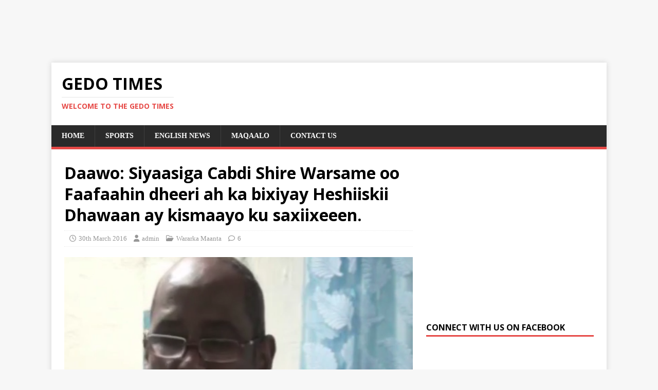

--- FILE ---
content_type: text/html; charset=utf-8
request_url: https://www.google.com/recaptcha/api2/aframe
body_size: 267
content:
<!DOCTYPE HTML><html><head><meta http-equiv="content-type" content="text/html; charset=UTF-8"></head><body><script nonce="-DjZiPp-KL2oKSE1tmMQBg">/** Anti-fraud and anti-abuse applications only. See google.com/recaptcha */ try{var clients={'sodar':'https://pagead2.googlesyndication.com/pagead/sodar?'};window.addEventListener("message",function(a){try{if(a.source===window.parent){var b=JSON.parse(a.data);var c=clients[b['id']];if(c){var d=document.createElement('img');d.src=c+b['params']+'&rc='+(localStorage.getItem("rc::a")?sessionStorage.getItem("rc::b"):"");window.document.body.appendChild(d);sessionStorage.setItem("rc::e",parseInt(sessionStorage.getItem("rc::e")||0)+1);localStorage.setItem("rc::h",'1769881109214');}}}catch(b){}});window.parent.postMessage("_grecaptcha_ready", "*");}catch(b){}</script></body></html>